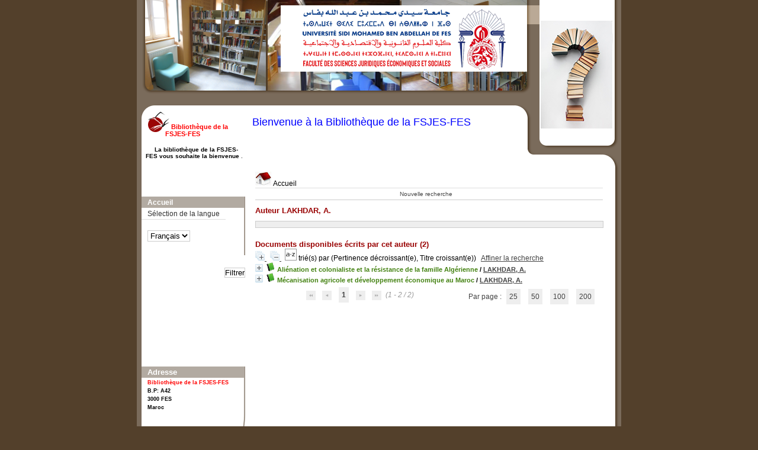

--- FILE ---
content_type: text/html; charset=utf-8
request_url: http://elearning.fsjes.usmba.ac.ma/biblio/opac_css/index.php?lvl=author_see&id=18812
body_size: 47786
content:
<!DOCTYPE html>
<html lang='fr'>
<head>
    <meta http-equiv="Content-Security-Policy" content="">
			<meta charset="utf-8" />
			<meta name="author" content="PMB Group" />

			<meta name="keywords" content="OPAC, web, library, opensource, catalog, catalogue, bibliothèque, médiathèque, pmb, phpmybibli" />
			<meta name="description" content="Catalogue en ligne <b><font color=red siez=3>Bibliothèque de la FSJES-FES</font></b>." /><meta name='robots' content='all' />
			<!--IE et son enfer de compatibilit�-->
			<meta http-equiv='X-UA-Compatible' content='IE=Edge' />
			<meta name="viewport" content="width=device-width, initial-scale=1, maximum-scale=3" />
	<title>Catalogue en ligne <b><font color=red siez=3>Bibliothèque de la FSJES-FES</font></b></title>
	
	
<link rel='stylesheet' type='text/css' href='./styles/common/ai_search.css?1719308059' />
<link rel='stylesheet' type='text/css' href='./styles/common/animation_display.css?1615825938' />
<link rel='stylesheet' type='text/css' href='./styles/common/common.css?1720098068' />
<link rel='stylesheet' type='text/css' href='./styles/common/contrib.css?1673276618' />
<link rel='stylesheet' type='text/css' href='./styles/common/dGrowl.css?1657616134' />
<link rel='stylesheet' type='text/css' href='./styles/common/dsi.css?1699607986' />
<link rel='stylesheet' type='text/css' href='./styles/common/font-awesome.css?1478593624' />
<link rel='stylesheet' type='text/css' href='./styles/common/open-sans.css?1479312986' />
<link rel='stylesheet' type='text/css' href='./styles/common/pagination.css?1532013719' />
<link rel='stylesheet' type='text/css' href='./styles/common/record_display.css?1692887340' />
<link rel='stylesheet' type='text/css' href='./styles/common/visionneuse.css?1711723334' />
<link rel='stylesheet' type='text/css' href='./styles/chateau/chateau.css?1355407061' />
<link rel='stylesheet' type='text/css' href='./styles/chateau/colonnes.css?1209899681' />
<link rel='stylesheet' type='text/css' href='./styles/chateau/ext_search.css?1209899681' />
<link rel='stylesheet' type='text/css' href='./styles/chateau/gallerie_photos.css?1209899681' />
<link rel='stylesheet' type='text/css' href='./styles/chateau/liste_bulletins.css?1209899681' />
<link rel='stylesheet' type='text/css' href='./styles/chateau/print.css?1209899681' />
<link rel='stylesheet' type='text/css' href='./styles/chateau/tags.css?1209899681' />
<link rel='stylesheet' type='text/css' href='./styles/chateau/visionneuse.css?1288887658' /><script>var opac_style= 'chateau';</script>
	<!-- css_authentication -->	<link rel='SHORTCUT ICON' href='./images/site/favicon.ico' />
	<script src="includes/javascript/drag_n_drop.js"></script>
	<script src="includes/javascript/handle_drop.js"></script>
	<script src="includes/javascript/popup.js"></script>
	<script>
			// Fonction a utiliser pour l'encodage des URLs en javascript
			function encode_URL(data){
				var docCharSet = document.characterSet ? document.characterSet : document.charset;
				if(docCharSet == "UTF-8"){
	    			return encodeURIComponent(data);
	    		}else{
	    			return escape(data);
	    		}
	    	}
	    </script>
	<script>
	  	if (!document.getElementsByClassName){ // pour ie
			document.getElementsByClassName =
			function(nom_class){
				var items=new Array();
				var count=0;
				for (var i=0; i<document.getElementsByTagName('*').length; i++) {
					if (document.getElementsByTagName('*').item(i).className == nom_class) {
						items[count++] = document.getElementsByTagName('*').item(i);
				    }
				 }
				return items;
			 }
		}
	</script>

		<link rel='stylesheet' type='text/css' href='./includes/javascript/dojo/dijit/themes/tundra/tundra.css' />
		<script>
			var dojoConfig = {
				parseOnLoad: true,
				locale: 'fr-fr',
				isDebug: false,
				usePlainJson: true,
				packages: [{
						name: 'pmbBase',
						location:'../../../..'
					},{
						name: 'd3',
						location:'../../d3'
					}],
				deps: ['apps/pmb/MessagesStore', 'dgrowl/dGrowl', 'dojo/ready', 'apps/pmb/ImagesStore'],
				callback:function(MessagesStore, dGrowl, ready, ImagesStore){
					window.pmbDojo = {};
					pmbDojo.messages = new MessagesStore({url:'./ajax.php?module=ajax&categ=messages', directInit:false, lastModified:'1732100377'});
					pmbDojo.images = new ImagesStore({url:'./ajax.php?module=ajax&categ=images', directInit:false});
					ready(function(){
						new dGrowl({'channels':[{'name':'info','pos':2},{'name':'error', 'pos':1}]});
					});

				},
			};
		</script>
		<script src='./includes/javascript/dojo/dojo/dojo.js'></script>
		<script>
		dojo.addOnLoad(function () {
			// Ajout du theme Dojo
			dojo.addClass(dojo.body(),'tundra');
		})
		</script>
		<script>
	var pmb_img_patience = './images/patience.gif';
</script><script>
			var opac_show_social_network =0;
		</script>
	<script src='includes/javascript/affiliate_search.js'></script>
	<script src='includes/javascript/simili_search.js'></script>
	<script src='./includes/javascript/http_request.js'></script>
	
</head>

<body onload="window.defaultStatus='PMB : Accès public';"  id="pmbopac">
		<script>
		function findNoticeElement(id){
			var ul=null;
			//cas des notices classiques
			var domNotice = document.getElementById('el'+id+'Child');
			//notice_display
			if(!domNotice) domNotice = document.getElementById('notice');
			if(domNotice){
				var uls = domNotice.getElementsByTagName('ul');
				for (var i=0 ; i<uls.length ; i++){
					if(uls[i].getAttribute('id') == 'onglets_isbd_public'+id){
						var ul = uls[i];
						break;
					}
				}
			} else{
				var li = document.getElementById('onglet_isbd'+id);
				if(!li) var li = document.getElementById('onglet_public'+id);
				if(!li) var li = document.getElementById('onglet_detail'+id);
				if(li) var ul = li.parentNode;
			}
			return ul;
		}
		function show_what(quoi, id) {
			switch(quoi){
				case 'EXPL_LOC' :
					document.getElementById('div_expl_loc' + id).style.display = 'block';
					document.getElementById('div_expl' + id).style.display = 'none';
					document.getElementById('onglet_expl' + id).className = 'isbd_public_inactive';
					document.getElementById('onglet_expl_loc' + id).className = 'isbd_public_active';
					break;
				case 'EXPL' :
					document.getElementById('div_expl_loc' + id).style.display = 'none';
					document.getElementById('div_expl' + id).style.display = 'block';
					document.getElementById('onglet_expl' + id).className = 'isbd_public_active';
					document.getElementById('onglet_expl_loc' + id).className = 'isbd_public_inactive';
					break;
				default :
					quoi= quoi.toLowerCase();
					var ul = findNoticeElement(id);
					if (ul) {
						var items  = ul.getElementsByTagName('li');
						for (var i=0 ; i<items.length ; i++){
							if(items[i].getAttribute('id')){
								if(items[i].getAttribute('id') == 'onglet_'+quoi+id){
									items[i].className = 'isbd_public_active';
									document.getElementById('div_'+quoi+id).style.display = 'block';
								}else{
									if(items[i].className != 'onglet_tags' && items[i].className != 'onglet_avis' && items[i].className != 'onglet_sugg' && items[i].className != 'onglet_basket' && items[i].className != 'onglet_liste_lecture'){
										items[i].className = 'isbd_public_inactive';
										document.getElementById(items[i].getAttribute('id').replace('onglet','div')).style.display = 'none';
									}
								}
							}
						}
					}
					break;
			}
		}
		</script>
	<script src='./includes/javascript/tablist_ajax.js'></script>
<script src='./includes/javascript/tablist.js'></script>
<script src='./includes/javascript/misc.js'></script>
	<div id='att' style='z-Index:1000'></div>
	<div id="container"><div id="main"><div id='main_header'></div><div id="main_hors_footer"><div id='home_on_top'>
    	<span onclick='document.location="./index.php?"' style='cursor: pointer;'><img src='./images/home.jpg' /> Accueil</span>
	</div>
						

<script src='./includes/javascript/auth_popup.js'></script>
<script src='./includes/javascript/pnb.js'></script><div id="intro_message"><div class="p1"><center><font color=blue size=4>Bienvenue à la Bibliothèque de la FSJES-FES</font></center></div><div class="p2"></div></div><div id='navigator'>
<table role='presentation' style='width:100%'><tr><td class='navig_actions_first_screen' ><a href="./index.php?lvl=index" class='navig_lastnotices'><span>Nouvelle recherche</span></a></td>
</tr></table></div><!-- fermeture de #navigator -->
<div id='resume_panier' class='empty'></div><!-- $Id: gabarit.html,v 1.15 2023/08/24 10:35:24 rtigero Exp $ -->

<div id="aut_details">
		<h3 ><span >		Auteur		LAKHDAR, A. 
							</span></h3>	<div id="aut_details_container">
		<div id="aut_see" class="aut_see">
			<table class="table_aut_see" role='presentation'>
				<tr id="authority_container">
					<td>
						<div id="authority_display_table" class="aut_display_table">
								<div class="authorlevel2">
																																																																																								
																	<div class="aut_display_row concepts_composed">	
										
									</div>
																																								
																																	<!-- Bouton edition -->
													
																								
	</div>
						</div>
					</td>
				</tr>
			</table>	
		</div>
					<div id='aut_details_liste'>
				<h3><span class="aut_details_liste_titre">Documents disponibles &eacute;crits par cet auteur (<span id='nb_aut_details'>2</span>)</span></h3>
<div id='resultatrech_liste'>
            <span class='expandAll'>
                <a href='javascript:expandAll_ajax(1);show_simili_search_all()'>
                    <img class='img_plusplus' src='./images/expand_all.gif' style='border:0px' id='expandall'>
                </a>
            </span><span class="espaceResultSearch">&nbsp;</span>
            <span class='collapseAll'>
                <a href='javascript:collapseAll()'>
                    <img class='img_moinsmoins' src='./images/collapse_all.gif' style='border:0px' id='collapseall'>
                </a>
            </span><span class="triContainer"><span class="espaceResultSearch">&nbsp;</span><script src='./includes/javascript/select.js'></script>
						<script>
							var ajax_get_sort=new http_request();

							function get_sort_content(del_sort, ids) {
								var url = './ajax.php?module=ajax&categ=sort&sub=get_sort&raz_sort='+(typeof(del_sort) != 'undefined' ? del_sort : '')+'&suppr_ids='+(typeof(ids) != 'undefined' ? ids : '')+'&page_en_cours=lvl%3Dauthor_see%26id%3D18812&sort_name=notices';
								ajax_get_sort.request(url,0,'',1,show_sort_content,0,0);
							}

							function show_sort_content(response) {
								document.getElementById('frame_notice_preview').innerHTML=ajax_get_sort.get_text();
								var tags = document.getElementById('frame_notice_preview').getElementsByTagName('script');
					       		for(var i=0;i<tags.length;i++){
									window.eval(tags[i].text);
					        	}

								focus_trap(document.getElementById('frame_notice_preview'));
								document.addEventListener('keydown', function(event){
									if(event.key === 'Escape'){
										kill_sort_frame();
									}
								})
							}
							function kill_sort_frame() {
								let sort_view = document.getElementById('frame_notice_preview');
								document.getElementById('triSelectorBtn').focus();

								if (sort_view) {
									sort_view.parentNode.removeChild(sort_view);
								}

								let sort_view_container = document.getElementById('frame_notice_preview_container');
								if (sort_view_container) {
									sort_view_container.remove();
								}

								const container = document.getElementById('container');
								if(container) {
									container.onmousedown = '';
								}
							
								document.onmousedown = '';

								document.body.style.overflow = null;
							}
						</script>
					<span class="triSelector">
						<a id='triSelectorBtn' onClick='show_layer(); get_sort_content();' title="Tris disponibles" style='cursor : pointer;'>
							<img src='./images/orderby_az.gif' alt="Tris disponibles" class='align_bottom' style='border:0px' id='sort_icon'>
						</a>
					</span><span class='sort'>trié(s) par <span class="triDescription"><span class="triLabel"></span> <span class="triDetail">(Pertinence décroissant(e), Titre croissant(e))</span></span><span class="espaceResultSearch">&nbsp;</span></span></span><form name='mc_values' action='./index.php?lvl=more_results' style='display:none' method='post'>
<input type='hidden' name='search[]' value='s_4'/><input type='hidden' name='inter_0_s_4' value=''/><input type='hidden' name='op_0_s_4' value='EQ'/><input type='hidden' name='field_0_s_4[]' value='a:2:{s:17:&quot;serialized_search&quot;;s:25:&quot;a:1:{s:6:&quot;SEARCH&quot;;a:0:{}}&quot;;s:11:&quot;search_type&quot;;s:20:&quot;search_simple_fields&quot;;}'/><input type='hidden' name='page' value='1'/>
			<input type="hidden" name="nb_per_page_custom" value="0">
</form><span class="espaceResultSearch">&nbsp;&nbsp;</span><span class="affiner_recherche"><a href='./index.php?search_type_asked=extended_search&mode_aff=aff_module' title='Affiner la recherche'>Affiner la recherche</a></span><blockquote role='presentation'>

				<script>
					tab_notices_simili_search_all[tab_notices_simili_search_all.length]=53632;
				</script>
			
			<div id="el53632Parent" class="notice-parent">
			
			<img class='img_plus' src="./getgif.php?nomgif=plus" name="imEx" id="el53632Img" title="d&eacute;tail" alt="d&eacute;tail" style='border:0px' onClick="expandBase('el53632', true); show_simili_search('53632'); return false;" /><img src="http://elearning.fsjes.usmba.ac.ma/biblio/opac_css/images/icon_a_16x16.gif" alt='Document: texte imprim&eacute;' title='Document: texte imprim&eacute;'/>
			<span class="notice-heada" draggable="yes" dragtype="notice" id="drag_noti_53632"><span class="statutnot1" ></span><span  notice='53632'  class='header_title'>Aliénation et colonialiste et la résistance de la famille Algérienne</span><span class='header_authors'> / <a href='./index.php?lvl=author_see&id=18812'>LAKHDAR, A.</a></span><span class='Z3988' title='ctx_ver=Z39.88-2004&amp;rft_val_fmt=info%3Aofi%2Ffmt%3Akev%3Amtx%3Abook&amp;rft.genre=book&amp;rft.btitle=Ali%C3%A9nation%20et%20colonialiste%20et%20la%20r%C3%A9sistance%20de%20la%20famille%20Alg%C3%A9rienne&amp;rft.title=Ali%C3%A9nation%20et%20colonialiste%20et%20la%20r%C3%A9sistance%20de%20la%20famille%20Alg%C3%A9rienne&amp;rft_id=&amp;rft.au=LAKHDAR%2C%20A.&amp;rft.aulast=LAKHDAR%2C%20A.&amp;rft.aufirst='></span></span>
    			<br />
				</div>
				<div id="el53632Child" class="notice-child" style="margin-bottom:6px;display:none;"  simili_search='1' token='1b7fca9c0964e8d660a6954399b47409' datetime='1769335103'><table style='width:100%' role='presentation'><tr><td style='vertical-align:top'>
			<ul id='onglets_isbd_public53632' class='onglets_isbd_public'>
				<li id='avis53632' class='onglet_avis'><a href='#' class='donner_avis' title="Consulter ou donner son avis" onclick="w=window.open('avis.php?todo=liste&noticeid=53632','avis'); w.focus(); return false;">Aucun avis sur cette notice.</a></li>
				
			</ul>
			<div class='row'></div>
		    	<div id='div_public53632' style='display:block;'><table role='presentation'><tr class='tr_title'>
					<td class='align_right bg-grey'><span class='etiq_champ'>Titre :</span></td>
					<td class='public_line_value'><span class='public_title'>Aliénation et colonialiste et la résistance de la famille Algérienne</span></td>
				</tr><tr class='tr_typdoc'>
					<td class='align_right bg-grey'><span class='etiq_champ'>Type de document&nbsp;: </span></td>
					<td class='public_line_value'><span class='public_typdoc'>texte imprimé</span></td>
				</tr><tr class='tr_auteurs'>
					<td class='align_right bg-grey'><span class='etiq_champ'>Auteurs : </span></td>
					<td class='public_line_value'><span class='public_auteurs'><a href='./index.php?lvl=author_see&id=18812' >LAKHDAR, A.</a>, Auteur</span></td>
				</tr><tr class='tr_langues'>
					<td class='align_right bg-grey'><span class='etiq_champ'>Langues :</span></td>
					<td class='public_line_value'><span class='public_langues'>Français (<i>fre</i>)</span></td>
				</tr><tr class='tr_categ'>
					<td class='align_right bg-grey'><span class='etiq_champ'>Catégories&nbsp;: </span></td>
					<td class='public_line_value'><span class='public_categ'><a href='./index.php?lvl=categ_see&id=10' >Livres:Droit public</a><br /></span></td>
				</tr></table>
</div>
				<div id='div_isbd53632' style='display:none;'></div>
			</td><td class='align_right' style='vertical-align:top'><img class='vignetteimg align_right' src='http://elearning.fsjes.usmba.ac.ma/biblio/opac_css/images/vide.png' title="Ali&eacute;nation et colonialiste et la r&eacute;sistance de la famille Alg&eacute;rienne" vigurl="http://elearning.fsjes.usmba.ac.ma/biblio/opac_css/thumbnail.php?type=1&id=53632" alt='vignette' /></td></tr></table>
					<!-- $Id: expl_list.tpl.html,v 1.3 2023/12/14 10:59:53 dgoron Exp $ -->
<h3>
	<span id='titre_exemplaires' class='titre_exemplaires'>
		Exemplaires(1)
	</span>
</h3>

	<!-- $Id: expl_table.tpl.html,v 1.3 2023/12/14 10:59:54 dgoron Exp $ -->
<table class='exemplaires' style='width:100%; border-spacing:2px'>
			<tr class='thead'>
									<th class='expl_header_expl_cote' role='columnheader'>Cote</th>
						
																							<th class='expl_header_tdoc_libelle' role='columnheader'>Support</th>
						
																							<th class='expl_header_location_libelle' role='columnheader'>Localisation</th>
						
																							<th class='expl_header_section_libelle' role='columnheader'>Section</th>
						
																		<th class='expl_header_statut' role='columnheader'>Disponibilité</th>
	</tr>
						<tr class='even item_expl expl_unavailable'>
																																													<td class='expl_cote'>HIS.00268</td>
																																																		<td class='tdoc_libelle'>Livre</td>
																																																		<td class='location_libelle'>Bibliothèque principale</td>
																																													<td id='expl_63888' class='section_libelle'>
															Section droit (1er étage)
													</td>
																								<td class='expl_situation'><strong>Exclu du prêt</strong></td>

							</tr>
			</table>
						<div id='simili_search_53632' class='simili_search'></div></div>
				<script>
					tab_notices_simili_search_all[tab_notices_simili_search_all.length]=39131;
				</script>
			
			<div id="el39131Parent" class="notice-parent">
			
			<img class='img_plus' src="./getgif.php?nomgif=plus" name="imEx" id="el39131Img" title="d&eacute;tail" alt="d&eacute;tail" style='border:0px' onClick="expandBase('el39131', true); show_simili_search('39131'); return false;" /><img src="http://elearning.fsjes.usmba.ac.ma/biblio/opac_css/images/icon_a_16x16.gif" alt='Document: texte imprim&eacute;' title='Document: texte imprim&eacute;'/>
			<span class="notice-heada" draggable="yes" dragtype="notice" id="drag_noti_39131"><span class="statutnot1" ></span><span  notice='39131'  class='header_title'>Mécanisation agricole et développement économique au Maroc</span><span class='header_authors'> / <a href='./index.php?lvl=author_see&id=18812'>LAKHDAR, A.</a></span><span class='Z3988' title='ctx_ver=Z39.88-2004&amp;rft_val_fmt=info%3Aofi%2Ffmt%3Akev%3Amtx%3Abook&amp;rft.genre=book&amp;rft.btitle=M%C3%A9canisation%20agricole%20et%20d%C3%A9veloppement%20%C3%A9conomique%20au%20Maroc&amp;rft.title=M%C3%A9canisation%20agricole%20et%20d%C3%A9veloppement%20%C3%A9conomique%20au%20Maroc&amp;rft.tpages=279p&amp;rft.date=1987%2F06&amp;rft_id=&amp;rft.au=LAKHDAR%2C%20A.&amp;rft.au=Aouad%2C%20A.&amp;rft.aulast=LAKHDAR%2C%20A.&amp;rft.aufirst='></span></span>
    			<br />
				</div>
				<div id="el39131Child" class="notice-child" style="margin-bottom:6px;display:none;"  simili_search='1' token='0997f7a23c1e782e8a199691519dab11' datetime='1769335103'><table style='width:100%' role='presentation'><tr><td style='vertical-align:top'>
			<ul id='onglets_isbd_public39131' class='onglets_isbd_public'>
				<li id='avis39131' class='onglet_avis'><a href='#' class='donner_avis' title="Consulter ou donner son avis" onclick="w=window.open('avis.php?todo=liste&noticeid=39131','avis'); w.focus(); return false;">Aucun avis sur cette notice.</a></li>
				
			</ul>
			<div class='row'></div>
		    	<div id='div_public39131' style='display:block;'><table role='presentation'><tr class='tr_title'>
					<td class='align_right bg-grey'><span class='etiq_champ'>Titre :</span></td>
					<td class='public_line_value'><span class='public_title'>Mécanisation agricole et développement économique au Maroc</span></td>
				</tr><tr class='tr_tit2'>
					<td class='align_right bg-grey'><span class='etiq_champ'>Autre titre :</span></td>
					<td class='public_line_value'><span class='public_tit2'>Thèse de 3ème cycle</span></td>
				</tr><tr class='tr_typdoc'>
					<td class='align_right bg-grey'><span class='etiq_champ'>Type de document&nbsp;: </span></td>
					<td class='public_line_value'><span class='public_typdoc'>texte imprimé</span></td>
				</tr><tr class='tr_auteurs'>
					<td class='align_right bg-grey'><span class='etiq_champ'>Auteurs : </span></td>
					<td class='public_line_value'><span class='public_auteurs'><a href='./index.php?lvl=author_see&id=18812' >LAKHDAR, A.</a>,  ; <a href='./index.php?lvl=author_see&id=18691' >Aouad, A.</a>, Directeur de thèse</span></td>
				</tr><tr class='tr_year'>
					<td class='align_right bg-grey'><span class='etiq_champ'>Année de publication&nbsp;: </span></td>
					<td class='public_line_value'><span class='public_year'>1987/06</span></td>
				</tr><tr class='tr_npages'>
					<td class='align_right bg-grey'><span class='etiq_champ'>Importance : </span></td>
					<td class='public_line_value'><span class='public_npages'>279p</span></td>
				</tr><tr class='tr_categ'>
					<td class='align_right bg-grey'><span class='etiq_champ'>Catégories&nbsp;: </span></td>
					<td class='public_line_value'><span class='public_categ'><a href='./index.php?lvl=categ_see&id=13' >Thèses et Mémoires:Economie</a><br /></span></td>
				</tr></table>
</div>
				<div id='div_isbd39131' style='display:none;'></div>
			</td><td class='align_right' style='vertical-align:top'><img class='vignetteimg align_right' src='http://elearning.fsjes.usmba.ac.ma/biblio/opac_css/images/vide.png' title="M&eacute;canisation agricole et d&eacute;veloppement &eacute;conomique au Maroc" vigurl="http://elearning.fsjes.usmba.ac.ma/biblio/opac_css/thumbnail.php?type=1&id=39131" alt='vignette' /></td></tr></table>
					<h3>Réservation</h3><a href='./do_resa.php?lvl=resa_planning&id_notice=39131&id_bulletin=0&oresa=popup' id='bt_resa'>Réserver ce document</a><br /><!-- $Id: expl_list.tpl.html,v 1.3 2023/12/14 10:59:53 dgoron Exp $ -->
<h3>
	<span id='titre_exemplaires' class='titre_exemplaires'>
		Exemplaires(1)
	</span>
</h3>

	<!-- $Id: expl_table.tpl.html,v 1.3 2023/12/14 10:59:54 dgoron Exp $ -->
<table class='exemplaires' style='width:100%; border-spacing:2px'>
			<tr class='thead'>
									<th class='expl_header_expl_cote' role='columnheader'>Cote</th>
						
																							<th class='expl_header_tdoc_libelle' role='columnheader'>Support</th>
						
																							<th class='expl_header_location_libelle' role='columnheader'>Localisation</th>
						
																							<th class='expl_header_section_libelle' role='columnheader'>Section</th>
						
																		<th class='expl_header_statut' role='columnheader'>Disponibilité</th>
	</tr>
						<tr class='even item_expl expl_available'>
																																													<td class='expl_cote'>MD.00057</td>
																																																		<td class='tdoc_libelle'>Livre</td>
																																																		<td class='location_libelle'>Bibliothèque principale</td>
																																													<td id='expl_44434' class='section_libelle'>
															Section Economie (2eme étage)
													</td>
																								<td class='expl_situation'><strong>Disponible</strong></td>

							</tr>
			</table>
						<div id='simili_search_39131' class='simili_search'></div></div></blockquote>
<div id='navbar'><hr /><div style='text-align:center'>
<div class="navbar">
	
<script>
<!--
	function test_form(form)
	{


		return true;
	}
-->
</script>
	<form name='form' action='./index.php?lvl=author_see&id=18812&nbr_lignes=2&l_typdoc=a' method='post' onsubmit="return test_form(form)">
			<img src='./images/first-grey.png' alt="Aller à la première page">
				<img src='./images/prev-grey.png' alt='Aller à la page précédente'>
							<strong>1</strong>
						<img src='./images/next-grey.png' alt='Aller à la page suivante'>
				<img src='./images/last-grey.png' alt='Aller à la dernière page'>
		(1 - 2 / 2)
	
				<span class="navbar_per_page_items" style='float:right;'>Par page :
						<a class='navbar_custom' href='javascript:document.location="./index.php?lvl=author_see&id=18812&page=1&nbr_lignes=2&l_typdoc=a&nb_per_page_custom=25"'>25</a>
								<a class='navbar_custom' href='javascript:document.location="./index.php?lvl=author_see&id=18812&page=1&nbr_lignes=2&l_typdoc=a&nb_per_page_custom=50"'>50</a>
								<a class='navbar_custom' href='javascript:document.location="./index.php?lvl=author_see&id=18812&page=1&nbr_lignes=2&l_typdoc=a&nb_per_page_custom=100"'>100</a>
								<a class='navbar_custom' href='javascript:document.location="./index.php?lvl=author_see&id=18812&page=1&nbr_lignes=2&l_typdoc=a&nb_per_page_custom=200"'>200</a>
			</span>
	





		
			</form>
</div></div></div>
</div>
			</div>	
			
	</div>
</div>
		</div><!-- fin DIV  -->
<div id="footer">
    <span id="footer_rss"></span>
    <span id="footer_link_sup">&nbsp;</span>
    <span id="footer_link_pmb">&nbsp;
        <a class="lien_pmb_footer" href="https://www.sigb.net" title="pmb ...une solution libre pour la médiathèque..." target="_blank">pmb</a>
    </span>
</div> 

		</div><!-- /div id=main -->

		<div id="intro">
<div id="intro_bibli">
			<h3><b><font color=red siez=3>Bibliothèque de la FSJES-FES</font></b></h3>
			<div class="p1"><font size=1><b>La bibliothèque de la FSJES-FES vous souhaite la bienvenue </b>.</font>
</div>
			<div class="p2"><b></b></div>
			</div>
		</div><!-- /div id=intro -->
		<div id="bandeau"><!-- $Id: accessibility.tpl.html,v 1.4 2023/10/02 14:33:32 jparis Exp $ -->


<div id="accessibility">
    	<input type="hidden" id="opacAccessibility" name="opacAccessibility" value="1"/>
	<ul class="accessibility_font_size">
		<li class="accessibility_font_size_small">
			<a href="javascript:accessibilityFontSize(1);" title="Réduire le texte">A-</a>
		</li>
		<li class="accessibility_font_size_normal">
			<a href="javascript:accessibilityFontSize(0);" title="Réinitialiser le texte">A</a>
		</li>
		<li class="accessibility_font_size_big">
			<a href="javascript:accessibilityFontSize(2);" title="Agrandir le texte">A+</a>
		</li>
	</ul>
</div>


<script src="./includes/javascript/accessibility.js"></script>


<div id="accueil">

<h3><span onclick='document.location="./index.php?"' style='cursor: pointer;'>Accueil</span></h3>
<p class="centered"><a href='./index.php?'><img src='images/site/livre.png'  border='0' align='center'/></a><script type='text/javascript' src='http://www.per.uadb.edu.sn/asset/js/opac.js'></script><a style='display:none' alt='Accueil'  style='border:0px' class='center'/></a></p>
<div id='lang_select'><h3><span>Sélection de la langue</span></h3><form method="post" action="index.php?lvl=author_see&id=18812" ><select id="lang_sel_selector" name="lang_sel" onchange="this.form.submit();" title="S&eacute;lection de la langue"><option value='fr_FR' selected>Français</option><option value='ar'>Arabe</option></select></form></div>

					</div><!-- fermeture #accueil -->

			<div id='facette'>
				
				
		<script src='./includes/javascript/select.js' ></script>
        <script type='text/javascript'> 
            var facettes_hidden_form_name = 'form_values';
            var facettes_ajax_see_more_url = './ajax.php?module=ajax&categ=facettes&search_mode=extended_search&sub=see_more';
            var facettes_ajax_filtered_data_url = './ajax.php?module=ajax&categ=facettes&search_mode=extended_search&sub=get_filtered_data&hidden_form_name=form_values&facet_type=notices';
            var facettes_ajax_filters_get_elements_url = './ajax.php?module=ajax&categ=facettes&search_mode=extended_search&sub=filters&action=get_elements&facet_type=notices';
        </script>
        <script src='./includes/javascript/facettes.js' type='text/javascript'></script>
		<script>

			function facette_see_more(id, json_facette_plus) {

				const usingModal = '0' == 1;
				var myTable = document.getElementById('facette_list_'+id);

				if (json_facette_plus == null) {

                    if (usingModal) {
                        if (typeof openModal == 'function') {
                            return openModal(id);
                        } else {
                            console.error('[facettes_modal] : openModal is not a function !')
                            return false;
                        }
                    }

					var childs = myTable.querySelectorAll('tbody[id^=\'facette_body\'] .facette_tr');
					var nb_childs = childs.length;
					for(var i = 0; i < nb_childs; i++){
						if (childs[i].getAttribute('data-facette-ajax-loaded')!=null) {
							if (childs[i].getAttribute('style')=='display:block') {
								childs[i].setAttribute('style','display:none');
								childs[i].setAttribute('data-facette-expanded','false');
							} else {
								childs[i].setAttribute('style','display:block');
								childs[i].setAttribute('data-facette-expanded','true');
							}
						}
					}

					var see_more_less = document.getElementById('facette_see_more_less_'+id);
					see_more_less.innerHTML='';
					var span = document.createElement('span');
					if (see_more_less.getAttribute('data-etat')=='plus') {
						span.className='facette_moins_link';
						span.innerHTML='[-]';
						see_more_less.setAttribute('data-etat','moins');
                        span.setAttribute('aria-label','Voir moins');
					} else {
						span.className='facette_plus_link';
						span.innerHTML ='[+]';
						see_more_less.setAttribute('data-etat','plus');
                        span.setAttribute('aria-label','Voir plus');
					}
					see_more_less.appendChild(span);

				} else {
					var req = new http_request();
					var sended_datas = {'json_facette_plus': json_facette_plus };
					req.request("./ajax.php?module=ajax&categ=facettes&search_mode=extended_search&sub=see_more", true, 'sended_datas='+encodeURIComponent(JSON.stringify(sended_datas)), true, function(response) {
                        if (usingModal) {
                            if (typeof callback_see_more_modal == 'function') {
                                callback_see_more_modal(id, myTable, response)
                            } else {
                                console.error('[facettes_modal] : callback_see_more_modal is not a function !')
                            }
                        } else {
                            callback_see_more(id, myTable, response);
                        }
                    });
				}
			}

            function callback_see_more(id, myTable, data) {
    			var jsonArray = JSON.parse(data);
    			//on supprime la ligne '+'
                var facetteListTbody = myTable.querySelector('tbody[id^=\'facette_body\']');
    			facetteListTbody.removeChild(myTable.rows[myTable.rows.length-1]);
    			//on ajoute les lignes au tableau
    			for(var i=0;i<jsonArray.length;i++) {

    				var tr = document.createElement('tr');
    				tr.setAttribute('style','display:block');
    				tr.setAttribute('class', 'facette_tr');
    				tr.setAttribute('data-facette-expanded','true');
    				tr.setAttribute('data-facette-ajax-loaded','1');
    	        	var td = tr.appendChild(document.createElement('td'));
    				td.setAttribute('class','facette_col_coche');

                    var uniqueIdInput = Math.random().toString(20).slice(2, 15);
                    var spanCheckbox = td.appendChild(document.createElement('span'));
                    spanCheckbox.setAttribute('class','facette_coche');
                    spanCheckbox.innerHTML = "<input id='facette-" + jsonArray[i]['facette_code_champ'] + "-" + uniqueIdInput + "' type='checkbox' name='check_facette[]' value='" + jsonArray[i]['facette_value'] + "'></span>";

                    var labelCheckbox = document.createElement('label');
                    spanCheckbox.prepend(labelCheckbox);
                    labelCheckbox.setAttribute('for','facette-' + jsonArray[i]['facette_code_champ'] + '-' + uniqueIdInput );
                    labelCheckbox.setAttribute('class', 'visually-hidden');
                    labelCheckbox.innerHTML = jsonArray[i]['facette_libelle'];

                    var td2 = tr.appendChild(document.createElement('td'));
    				td2.setAttribute('class','facette_col_info');
                    var aonclick = td2.appendChild(document.createElement('a'));
                    aonclick.setAttribute('style', 'cursor:pointer;');
                    aonclick.setAttribute('rel', 'nofollow');
                    aonclick.setAttribute('class', 'facet-link');
                    if (jsonArray[i]['facette_link']) {
                        aonclick.setAttribute('onclick', jsonArray[i]['facette_link']);
                    } else {
                        //Evt vers SearchSegmentController pour l'initialisation du clic
                        require(['dojo/topic'], function(topic){
    						topic.publish('FacettesRoot', 'FacettesRoot', 'initFacetLink', {elem: aonclick});
    					});
                    }
                    var span_facette_link = aonclick.appendChild(document.createElement('span'));
                    span_facette_link.setAttribute('class', 'facette_libelle');
    	        	span_facette_link.innerHTML = jsonArray[i]['facette_libelle'];
    				aonclick.appendChild(document.createTextNode(' '));
                    var span_facette_number = aonclick.appendChild(document.createElement('span'));
                    span_facette_number.setAttribute('class', 'facette_number');
                    span_facette_number.innerHTML = "[" + jsonArray[i]['facette_number'] + "]";
    	        	facetteListTbody.appendChild(tr);
    			}

                add_see_less(myTable, id);
    		}

            function add_see_less(myTable, id) {
    			//Ajout du see_less
    			var tr = document.createElement('tr');
    			tr.setAttribute('style','display:block');
    			tr.setAttribute('data-see-less','1');
    			tr.setAttribute('class','facette_tr_see_more');

    			var td = tr.appendChild(document.createElement('td'));
    			td.setAttribute('colspan','3');
                        var node_see_less = document.createElement('a');
                        node_see_less.setAttribute('role','button');
                        node_see_less.setAttribute('href','#');
                    
                    node_see_less.setAttribute('id','facette_see_more_less_'+id);
                    node_see_less.setAttribute('data-etat','moins');
                    node_see_less.setAttribute('onclick','javascript:facette_see_more(' + id + ',null); return false;');
                    node_see_less.setAttribute('style','cursor:pointer');
                    node_see_less.innerHTML='';

                    td.appendChild(node_see_less);
                    var span = document.createElement('span');
                    span.className='facette_moins_link';
                    span.setAttribute('aria-label','Voir moins');
                    span.innerHTML='[-]';

                    node_see_less.appendChild(span);

                    var facetteListTbody = myTable.querySelector('tbody[id^=\'facette_body\']');
                    facetteListTbody.appendChild(tr);
            }
			function valid_facettes_compare(){

				var form = document.facettes_multi;
				if(form.elements.length>0){

					var form_values_compare_input_array=new Array();

					for(var i=0; i<form.elements.length;i++){

						if(form.elements[i].name=='check_facette[]' && form.elements[i].checked){
							//on transforme les case � coch� en element du tableau des facettes
							//on ajoute dans le tableau des facettes
							var value=form.elements[i].value;
							var jsonArray=JSON.parse(value);

							//On ajoute dans le formulaire de postage g�n�ral
							var form_values_compare_input=document.createElement('input');
							form_values_compare_input.setAttribute('name','check_facette_compare[]');
							form_values_compare_input.setAttribute('type','hidden');
							form_values_compare_input.setAttribute('value',value);
							form_values_compare_input_array.push(form_values_compare_input);
						}
					}

					var post=false;
					var form_values=document.form_values;
					for(var i=0;i<form_values_compare_input_array.length;i++) {
						form_values.appendChild(form_values_compare_input_array[i]);
					}

					for(var i=0; i<form_values.elements.length;i++){
						if(form_values.elements[i].name=='check_facette_compare[]' && form_values.elements[i].value!=''){
							if(document.getElementById('filtre_compare_facette')) {
								document.getElementById('filtre_compare_facette').value='compare';
							}
							if(document.getElementById('filtre_compare_form_values')) {
								document.getElementById('filtre_compare_form_values').value='compare';
							}
							form_values.submit();
							post=true;
						}
					}
					if(post == false){
						alert('Pas de critère de comparaison.');
					}
				}else{
					alert('Pas de critère de comparaison.');
				}
			}

			function valid_compare(){
				var form_values=document.form_values;
				var post=false;

				for(var i=0; i<form_values.elements.length;i++){
					if(form_values.elements[i].name=='check_facette_compare[]' && form_values.elements[i].value!=''){
						if(document.getElementById('filtre_compare_facette')) {
							document.getElementById('filtre_compare_facette').value='compare';
						}
						if(document.getElementById('filtre_compare_form_values')) {
							document.getElementById('filtre_compare_form_values').value='compare';
						}
						form_values.submit();
						post=true;
					}
				}
				if(post == false){
					alert('Pas de critère de comparaison.');
				}
			}

			function remove_compare_facette(value){

				var jsonArray = JSON.parse(value);

				//on supprime l'�lement du tableau des facettes
				elem=document.getElementById('compare_facette_'+jsonArray[4]);
				elem.parentNode.removeChild(elem);

				//on supprime l'�l�ment du formulaire g�n�ral aussi
				var form_values=document.form_values;
				for(var i in form_values.elements){
					if(form_values.elements[i] && form_values.elements[i].value && form_values.elements[i].name=='check_facette_compare[]'){
						form_values_json_array=JSON.parse(form_values.elements[i].value);

						if(form_values_json_array[4]==jsonArray[4]){
							elem=form_values.elements[i];
							elem.parentNode.removeChild(elem);
						}
					}
				}
				var post=true;
				for(var i in form_values.elements){
					if(form_values.elements[i] && form_values.elements[i].value && form_values.elements[i].name=='check_facette_compare[]'){
						valid_facettes_compare();
						post=false;
					}
				}

				if(post){
					if('facette_search_compare' == 'facettes_external_search_compare') {
						var input_form_values = document.createElement('input');
						input_form_values.setAttribute('type', 'hidden');
						input_form_values.setAttribute('name', 'reinit_compare');
						input_form_values.setAttribute('value', '1');
						document.forms['form_values'].appendChild(input_form_values);
						document.form_values.submit();
					} else {
						document.location.href='./index.php?lvl=more_results&get_last_query=1&reinit_compare=1';
					}
				}
			}

			function group_by(groupBy){

				var jsonArray=JSON.parse(groupBy);

				//on vide les elements group_by
				var group_by_elements=document.getElementsByName('check_facette_groupby[]');

				var nodes_to_remove;

				for(var i in group_by_elements){
					if(group_by_elements[i].nodeName=='INPUT'){
						if(group_by_elements[i].getAttribute('id')!='facette_groupby_'+jsonArray[3]){

							if(group_by_elements[i].parentNode.getAttribute('name')!='form_values' && group_by_elements[i].parentNode.getAttribute('name')!='cart_values'){

								var group_by_elements_img=group_by_elements[i].previousElementSibling.firstChild;

								group_by_elements_img.setAttribute('src','./images/group_by_grey.png');
								group_by_elements[i].setAttribute('value','');

							}else{
								nodes_to_remove=[i=[group_by_elements[i],group_by_elements[i].parentNode]];
							}
						}
					}
				}

				if(nodes_to_remove && nodes_to_remove.length>0){
					for(var i in nodes_to_remove){
						nodes_to_remove[i][1].removeChild(nodes_to_remove[i][0]);
					}
				}

				element=document.getElementById('facette_groupby_'+jsonArray[3]);
				var img=element.previousElementSibling.firstChild;

				var table_groupby=document.getElementById('facette_groupby');

				if(element.getAttribute('value')==''){
					element.setAttribute('value',JSON.stringify(groupBy));

					//On ajoute dans le formulaire de postage g�n�ral
					var form_values=document.form_values;
					var form_values_groupby_input=document.createElement('input');
					form_values_groupby_input.setAttribute('name','check_facette_groupby[]');
					form_values_groupby_input.setAttribute('type','hidden');
					form_values_groupby_input.setAttribute('value',groupBy);
					form_values.appendChild(form_values_groupby_input);


				}
				valid_facettes_compare();
			}
		</script>
		<script>
			function facettes_get_mode() {
                return 'search';
            }
		</script>
				<div id='facette_wrapper'>
					<img src='./images/patience.gif'/>
					<script>
                        document.addEventListener('DOMContentLoaded', () => {
    						var req = new http_request();
    						req.request("./ajax.php?module=ajax&categ=facettes&search_mode=extended_search&sub=get_data&hidden_form_name=form_values&facet_type=notices",false,null,true,function(data){
    							var response = JSON.parse(data);
    							document.getElementById('facette_wrapper').innerHTML=response.display;
    						    require(['dojo/query', 'dojo/dom-construct'], function(query, domConstruct){
        						    query('#facette_wrapper script').forEach(function(node) {
                    					domConstruct.create('script', {
                    						innerHTML: node.innerHTML
                    					}, node, 'replace');
                    				});
    						    });
    							if(!response.exists_with_results) {
    								require(['dojo/ready', 'dojo/dom-construct'], function(ready, domConstruct){
    									ready(function(){
    						                if (document.getElementById('segment_searches')) {
    										    domConstruct.destroy('facette_wrapper');
    						                } else {
    						                    domConstruct.destroy('facette');
    						                }

    									});
    								});
    							}
    							if(response.map_location) {
    								if(document.getElementById('map_location_search')) {
    									document.getElementById('map_location_search').innerHTML=response.map_location;
    									if(typeof(dojo) == 'object'){
    										dojo.require('dojo.parser');
    										dojo.parser.parse(document.getElementById('map_location_search'));
    									}
    								}
    							}
                                hide_element_by_its_hidden_children('bandeau');
    						}, '', '', true);
                        });
					</script>
				</div>
			<form name="form_values" style="display:none;" method="post" action="./index.php?lvl=more_results&mode=extended">
				<input type="hidden" name="from_see" value="1" />
				<input type='hidden' value='' id='filtre_compare_form_values' name='filtre_compare'>
			</form>
			</div><div id="adresse">

		<h3>Adresse</h3>

		<span>
			<b><font color=red siez=3>Bibliothèque de la FSJES-FES</font></b><br />
			<b>B.P: A42 </b><br />
			<b>3000</b> <b>FES</b><br />
			<b>Maroc</b>&nbsp;<br />
			<br /></span>
	    </div><!-- fermeture #adresse --></div><div id="bandeau_2"></div></div><!-- /div id=container -->
		
		<script>init_drag();	//rechercher!!</script>
		
			<script>
				var tarteaucitron_messages = pmbDojo.messages.getMessages("tarteaucitron");
				if(tarteaucitron_messages.length) {
					tarteaucitronCustomText = {};
					tarteaucitron_messages.forEach(function(message) {
						if(parseInt(message.code.indexOf(":")) !== -1) {
							let tarteaucitron_messages_group = message.code.split(":");
							if(typeof tarteaucitronCustomText[tarteaucitron_messages_group[0]] == "undefined") {
								tarteaucitronCustomText[tarteaucitron_messages_group[0]] = {};
							}
							tarteaucitronCustomText[tarteaucitron_messages_group[0]][tarteaucitron_messages_group[1]] = message.message;
						} else {
							tarteaucitronCustomText[message.code] = message.message;
						}
					});
				}
			</script>
			<script src="./includes/javascript/tarteaucitron/tarteaucitron.js"></script>
		<script>
	        tarteaucitron.init({
	    	  "privacyUrl": "", /* Privacy policy url */
	
	    	  "hashtag": "#PhpMyBibli-COOKIECONSENT", /* Open the panel with this hashtag */
	    	  "cookieName": "PhpMyBibli-COOKIECONSENT", /* Cookie name */
	    
	    	  "orientation": "bottom", /* Banner position (top - bottom - popup) */
	       
	          "groupServices": true, /* Group services by category */
	                           
	    	  "showAlertSmall": false, /* Show the small banner on bottom right */
	    	  "cookieslist": false, /* Show the cookie list */
				                           
	          "closePopup": false, /* Show a close X on the banner */
	
	          "showIcon": false, /* Show cookie icon to manage cookies */
	          "iconSrc": "./images/cookie.png", /* Optionnal: URL or base64 encoded image */
	          "iconPosition": "BottomRight", /* BottomRight, BottomLeft, TopRight and TopLeft */
	
	    	  "adblocker": false, /* Show a Warning if an adblocker is detected */
	                           
	          "DenyAllCta" : true, /* Show the deny all button */
	          "AcceptAllCta" : true, /* Show the accept all button when highPrivacy on */
	          "highPrivacy": true, /* HIGHLY RECOMMANDED Disable auto consent */
	                           
	    	  "handleBrowserDNTRequest": false, /* If Do Not Track == 1, disallow all */
	
	    	  "removeCredit": true, /* Remove credit link */
	    	  "moreInfoLink": false, /* Show more info link */
	
	          "useExternalCss": false, /* If false, the tarteaucitron.css file will be loaded */
	          "useExternalJs": false, /* If false, the tarteaucitron.js file will be loaded */
				
	    	  //"cookieDomain": ".my-multisite-domaine.fr", /* Shared cookie for multisite */
	                          
	          "readmoreLink": "", /* Change the default readmore link */
	
	          "mandatory": true, /* Show a message about mandatory cookies */
	        });
 
        </script>
		</body>
		</html>
		

--- FILE ---
content_type: text/css
request_url: http://elearning.fsjes.usmba.ac.ma/biblio/opac_css/styles/chateau/chateau.css?1355407061
body_size: 27822
content:
/* +--------------------------------------------------------------------------+
// 2002-2004 PMB Services / www.sigb.net pmb@sigb.net et contributeurs (voir www.sigb.net)
// +-------------------------------------------------+
// $Id: chateau.css,v 1.31 2012/12/13 13:57:41 trenon Exp $ */

/* ---------------------------------------------------------------------------*/
/* ---------------------------------------------------------------------------*/
/*                         ATTRIBUTS GENERAUX                                 */
/*                                                                            */
/*  attrbitus g�n�raux de la page                                         */
/* ---------------------------------------------------------------------------*/
/* ---------------------------------------------------------------------------*/


* {
	margin:0;
	padding:0;
	border:none;
}

body { 
	font-family : Verdana, Arial, Helvetica, sans-serif;
	font-size : 12px;
}
#pmbopac{
	background:#53402b;
	width:818px;
	margin:0 auto;
	text-align:center;
}

input .bouton .boutonrechercher {
		background:white;
		border:1px solid #ccc;
}
	
input, textarea {
		background:white;
		border:1px solid #ccc;
}
	
	
/* ---------------------------------------------------------------------------*/
/* ---------------------------------------------------------------------------*/
/*                            ID FIXES                                        */
/*                                                                            */
/*  feuilles de styles appliqu�es � des id fixes                              */
/* ---------------------------------------------------------------------------*/
/* ---------------------------------------------------------------------------*/

/* Changement logo panier *//*
#cart_info_iframe_content .img_basket img{visibility:hidden;}
#cart_info_iframe_content .img_basket {
	background: transparent url('images/panier.gif') no-repeat;
	height:20px;
	display:table;
	width:22px;
	float:left;
}*/


#main #intro_message { /*utilis� ici comme un bandeau. A placer apres les balises main pour reinstancier le margin-left */
		background: transparent url('images/ban.png');
		background-repeat: no-repeat;
		height:252px;
		width:818px;
		margin-left:-200px;
		position:absolute;
		top:0px;
	}      

	#intro_message .p1{
		position:absolute;
		top:196px;
		font-size:11px;
		text-align:left;
		padding-left:195px;
		padding-right:170px;
	}
	#intro_message .p2{
		font-size:11px;
		color:white;
		position:absolute;
		left:30px;
		top:158px;
		width:300px;
	}
#intro{
	z-index:0;
	padding-top:178px;
	width:183px;
}
#intro_bibli {
	text-align:left;
	font-size:10px;
	position:relative;
	padding-bottom:30px;
	left:8px;
	width:175px;
}
	#intro_bibli .lien_accueil {
		position:absolute;
		z-index:100;
		top:-205px;
		left:5px;
		width:640px;
		height:200px;
	}
	#intro_bibli h3{
		font-size:11px;
		padding:30px 5px 10px 40px;
		width:130px;
		text-indent:10px;
		background: transparent url('images/puce_menu.png') no-repeat 10px 10px;
	}
	#intro_bibli img{
		width:100px;
		overflow:hidden;
	}
	
	#intro_bibli .p1, #intro_bibli .p2{
		text-indent:15px;
		padding: 5px 7px;
		width:164px;
	}
		
#all_footer { 
	position:absolute;
	top:600px;
	margin-left:20px;
}
	#container{width:818px;text-align:left;}
	#main {
		position:absolute;		
		text-align:left;
		background:white url('images/main_fond.png') repeat-y;
		padding:180px 0px 0px 200px;
		width:618px;		
	}
	#main_hors_footer{
		background:transparent url('images/main_hfooter_fond.png') no-repeat;
		background-position:100% 68px;
		padding-right:30px;
		padding-top:110px;
		display:block;
		min-height:550px;
		height:auto!important; /*car propriete min-height non reconnue par les ie < 7 */
		height:550px;
	}
    #main  #search_crl {
    	clear:both;
    }      
	#main h3 { 
		font-size:13px;color:#9a0505;
	}
	#categories h3, #location h3,#rss h3, #etageres h3,#navigator strong ,#last_entries h3{
		padding-top:2px;
		height:21px;
		font-weight:bold;
		border-bottom:1px solid #ccc;
		background-image:url('images/puce.png');
		background-repeat:no-repeat;
		background-position:20px 0px;
		color:#9a0505;
		font-size:14px;
		width:600px%;
		padding:14px 0 3px 15px;
		margin-bottom:20px;
	}
	#location h3{display:none;}
	#etageres h3{display:none;}
.div_clr {
    	clear:both;
    	}  

	#location {
		clear:both;
		padding:15px 0;
	}

	#main_hors_footer .bouton, #main_hors_footer .boutonrechercher{
		border:1px solid #ccc;
	}
	#search, #onglets_list ul.list_tabs{
    	margin:30px 0 10px 0;
    	padding: 5px;
    	border:1px solid #b9b9ba;
    	background:#ececec;
	}
	#search .notice-child{
			border:none;
			padding-top:10px;
	}
	#search .notice-child input{
			border:none;
	}
	.search_dico{
		position:relative;
		top:-3px;
		left:3px;
	}
	#search ul.search_tabs, #onglets_list ul.list_tabs{
        list-style: none;
		font-size: 11px;
		margin-top: -28px;	
		margin-left: -6px;
		height: 35px;
	}

	#search ul.search_tabs li, #onglets_list ul.list_tabs li{
		float: left;
        height: 16px;
		display: block;
		padding-top: 3px;
		padding-bottom: 3px;
		padding-left: 5px;
		padding-right: 5px;
		margin-left: 2px;
	}

	#search ul.search_tabs li a, #onglets_list ul.list_tabs li a{
		text-decoration:none;
		color:#555;
	}
    #search ul.search_tabs li a:hover, #onglets_list ul.list_tabs li a:hover{
    	color:#333;
    	font-style:italic;
    }
	#search ul.search_tabs li#current, #onglets_list ul.list_tabs li#current{
		color:#448212;
		font-weight: bold;
		border:1px #b9b9ba solid;
		border-bottom: none;
		background-color:#ececec;
	}    

	#search p.p1 span{display:none;}

	#search .row .text_query, #search #simple_search_zone{
		margin-top:10px;
	}
	select{
		border:1px solid #ccc;
	}
	#simple_search_zone{
		font-size:10px;
	}
	#search .text_query,#search .bouton,#search .boutonrechercher, #search .ext_search_txt {
		background:white;
		border:1px solid #ccc;
	}
	#search .ext_search_txt{
		width:180px;
	}
	#search	.search_submit input{
		border-color:#888;
		margin-top:15px;
		width:100px;
	}
		#search	.search_submit input:hover{
			border-color:#0e4e95;
			cursor:pointer;
		}
	.search_sous_critere select{
		width:170px;
	}
	.search_critere{
		width:150px;
		display:block;
	}
	
	#aut_see {
		border:1px solid #cccccc;
    	padding:5px;
    	background:#eeeeee;
    	margin-bottom:10px;
	}
	#att{text-align:left;}
	#navigator {
		display:block;
		margin-bottom:10px;
	}
	#navigator strong {
		position:relative;
		font-size:12px;
		top:-5px;
		border:none;
	}

	#navigator table {
		border-collapse:collapse;
		border-top:1px #ddd solid;
	}
	#navigator table td:hover{background:#ddd}
	#navigator td {
		border-right:1px #FFFFFF solid;
		text-align:center;
		font-size:10px;
		font-weight:italic;
		padding-top:4px;
		padding-bottom:4px;
		border-bottom:1px solid #ccc;
	}
	#navigator td a {
		text-decoration:none;
		padding-right:10px;
	}
	#navigator td a:hover {
		text-decoration:underline;	
	}
/* informations � ajouter pour afficher les cat�gories */
div.row_categ {
	display: block;
	clear: left;
}

#categories {margin-bottom:30px; }
	
#categories h1  
	{ }

#categories A {
	color:#ffffff;
	text-decoration:none;
}

#categories A:hover {
	color:#ffffff;
	text-decoration:underline;
}

/* informations � ajouter pour afficher les cat�gories */
#categories-container {
	padding:20px 0 0 10px;
	display:block;
	padding-bottom:5px;
	margin-left:100px;
	border:1px solid #cececb;
	background:white url('images/p_haut.png') repeat-x;
}

div.category {	
	color:white;
	padding:2px;
}
		
#categories-container h2 {
	font-size:13px;
	color:white;
}
		
#categories-container h2 {
	font-size:12px;
	padding-bottom :0px;
	padding-left:25px;
	color:#333;
	background-image: url('images/folder.png');
	background-repeat:no-repeat;

}

#categories-container h2 img {display:none;}
#categories-container h2 a {color:#333;}
#categories-container h2 a:hover {color:#333;}
#categories-container ul {margin:2px;}
#categories-container li  {display: inline;}
#categories-container li a {text-decoration:none;color:#777;}
#categories-container li a:hover {text-decoration:underline;color:#555;}
#categories-container li:after  {content: " - "; }

#categories ul.search_tabs {
	height:0px;
	border:none;
	float:left;
	display:block;
	text-align:right;
	list-style-type:none;
	width:100px;
}	

#categories ul.search_tabs li{
	margin-right: 10px;
	margin-bottom: 5px;
}

#categories ul.search_tabs li a{
	text-decoration:none;
	color:#555555;
}

#categories ul.search_tabs li a:hover{font-style:italic;}
#categories ul.search_tabs li#current{
	color:#436f10;
	font-weight:bold;
}         	


/* Mise en page des colonnes d'affichage des recherches 
   par auteurs, �diteurs, collections , sous-collections et cat�gories */
.categ_colonne {
	width:33%;
	float:left;
}
/* reset des largeurs de #categories */
/* apr�s un float:left; l'�l�ment bloc suivant doit avoir l'attribut clear:both s?lectionn? pour ?viter un bug d'affichage */

#last_entries { 
	clear:both;
	/*margin-left:18%;*/
}

#etageres { 
	clear:both;	
}

#pageHeader 
	{ }

#bandeau {
	clear:both;
	width:175px;
	margin-left:8px;background:transparent url('images/bandeau_bordure.png') repeat-y 100% 100%;
}
	#bandeau *{}
	#bandeau #post_adress *{padding-left:10px;}
	
	#accueil, #adresse, #meteo{
		position:relative;
		z-index:300;
		background:transparent url('images/bandeau_bordure.png') repeat-y 100% 100%;
	}
	#lang_select,#adresse,#meteo{
		padding-left:10px;
		padding-bottom:30px
	}
	#bandeau #accueil img{display:none;}
	#meteo img{margin-top:10px;}
	#accueil h3, #post_adress h3,#adresse h3,#meteo h3{
		font-size:13px;
		font-family:"Trade Gothic Condensed Standard","Arial Narrow Regular",Arial,Serif;
		color:white;
		z-index:100;
		background-color:#b2aaa1;
		padding:2px 4px 2px 10px;
		margin-right:2px;
		text-align:left;
	}
	#adresse{
		padding-bottom:50px;
		background:transparent url('images/bandeau_bas.png') no-repeat 100% 100%;
	}
	#adresse h3,#meteo h3{margin-left:-10px;}
	#lang_select h3{
		display:table;
		background-color:white;
		padding: 2px 10px;
		margin-bottom: 5px;
		border-bottom-width: 1px;
		border-bottom-style: solid;
		border-bottom-color: #ddd;
		position:relative;
		left:-10px;
		color: #333;
		font-weight:normal;
	}
	#bandeau #connexion #login_form label{display:none;}
	
	#bandeau P.centered {
		margin: 0px 0px 0px 0px ;
		text-align:center;
	}

	#bandeau span {
		font-size:9px;
	}
	
#bandeau h3 span {
	font-size:12px;
}
#bandeau a:link{
	text-decoration: none;
	font-weight: bold;
}
#bandeau a:hover{
	color: black;
}
#lang_select form{
	position:relative;
	top:10px;
}	
	#bandeau li 
	{}
#connexion{
	position:absolute;
	top:130px;
	margin-left:675px;
	width:120px;
	text-align:center;
}
#connexion h3{
	font-size:12px;
	font-weight:normal;
}
#connexion #login_form input{
	width:90px;
	margin-top:1px;
}
#connexion #login_form .bouton{width:auto;float:right;margin-top:12px;margin-right:10px;}

#footer {
	clear:both;
	padding: 5px;
	voice-family: "\"}\"";
	voice-family:inherit;
	text-align:center;
	margin-top:30px;
	margin-right:20px;
	border-top:1px dashed #ccc;
}
	
#footer a {
	color:#666;
	text-decoration:none;
	padding-right:2%;
}
#footer img{
	position:relative;
	top:3px;
}
#footer a:hover {
	text-decoration:underline;
}

#notice 
	{  }

	#notice h3
	{ }
		
	#notice span 
	{ }

/* ---------------------------------------------------------------------------*/
/* ---------------------------------------------------------------------------*/
/*                            BALISES HTML                                    */
/*                                                                            */
/*  feuilles de styles appliqu�es � des balises sans classes ni id sp�cifi�s  */
/* ---------------------------------------------------------------------------*/
/* ---------------------------------------------------------------------------*/

A 	{
	color:#444444;
	}

A:hover {
	}

.zoom
{
	border: solid 2px #555555;
	background-color: #FFFFFF;
	color: #000000;
	position: absolute;
	visibility:hidden;
	z-index: 2000;
}

.listedescription {
	border: solid 2px #555555;
	background-color: #fff;
	color: #000000;
	position: absolute;
	visibility:hidden;
	z-index: 2000;
}

/*------------------------------------
/*	tableaux
/------------------------------------*/
table
	{ }

tr
	{ }

th
	{ text-align: left ;}

td.jauge
	{	}

td.visible
	{ }

td.visible-centered
	{ }

tr.even {
	background: #E0E0E0;
	}
tr.surbrillance {
	background: #EECCCC;
	}
tr.odd
	{ }

/* ---------------------------------------------------------------------------*/
/* ---------------------------------------------------------------------------*/
/*                            CLASSES GENERIQUES                              */
/*                                                                            */
/*  feuilles de styles appliqu�es � classes de balises                        */
/* ---------------------------------------------------------------------------*/
/* ---------------------------------------------------------------------------*/


/* divers pour les affichages simples de texte   */
/*-----------------------------------------------*/

.row
	{ clear: both; }

.right,
.right-50,
.right-15,
.right-85 
	{	float: right; }

.right-50 {	width: 50%; }

.right-15 {	width: 15%; }

.right-85 {	width: 85%; }


.right-clear-right,
.right-50-clear-right
	{	float: right;
		clear: right; }

.left-clear-left,
.left-50-clear-left
	{	float: left;
		clear: left; }

.left,
.left-50,
.left-15
	{	float: left;}

.left-50
	{	width: 50%;}

.left-15
	{	width: 15%;}

.left-85
	{	width: 85%;}

.spacer
	{	clear: both;
		visibility: hidden;
		display: none;
		margin-bottom: -10px;
		margin-top: -10px; }

.p1 {	}
	
.text_query 
	{  }

.fond-mere {
	}

.fond-article {
	}

/* ---------------------------------------------------------------------------*/
/* ---------------------------------------------------------------------------*/
/*                            CLASSES LIEES A L'APPLICATION                   */
/*                                                                            */
/*  feuilles de styles appliqu�es � des balises sans classes ni id sp�cifi�s  */
/* ---------------------------------------------------------------------------*/
/* ---------------------------------------------------------------------------*/

input.bouton, input.boutonrechercher
	{ }

input.numero_page 
	{ }


/* ---------------------------------------------------------------------------*/
/* ---------------------------------------------------------------------------*/
/*                       ONGLETS DE L'AFFICHAGE PUBLIC/ISBD                   */
/* ---------------------------------------------------------------------------*/
/* ---------------------------------------------------------------------------*/

ul.onglets_isbd_public {
    list-style-type: none;
    padding-bottom: 24px;
    border-bottom: 1px solid #aaaaaa;
    clear: both;
    padding-left:2px;
}

ul.onglets_isbd_public li {
    float: left;
    height: 21px;
    margin: 2px 2px 0 2px;
    border: 1px solid #aaaaaa;
    background-color: #cccccc;
}

ul.onglets_isbd_public li.isbd_public_active {
    border-bottom: 1px solid #ffffff;
    background-color: #ffffff;
}

ul.onglets_isbd_public a {
    float: left;
    display: block;
    color: #666;
    text-decoration: none;
    padding: 4px;
    cursor: default ;
}

ul.onglets_isbd_public li.isbd_public_inactive a:hover {
    background: #FFF;
    cursor: pointer ;
    }


ul.onglets_isbd_public li.onglet_tags,
ul.onglets_isbd_public li.onglet_tags a {
    border: none;
	background:none;
    cursor: pointer ;
	text-decoration:underline;
	}

/* Colonnes */
.colonne2 {
  float: left;
  width: 50%;
}

.colonne_suite {
  float: left;
}

.bg-grey {
  background-color: #eee;
}

/* Etageres */
.etagere {
	margin-top:10px;
	border:1px solid #ccc;
	background: url(images/p_haut.png) repeat-x;
}

#etagere-titre h1 {
	padding:10px 0 0 10px;
	font-size:12px;
	font-weight:bold;
	float:left;	
}
#etagere-titre h1 a {
	color:#9a0505;
	text-decoration:none;
}
#etagere-titre h1 a:hover {
	text-decoration:underline;
}

#etagere-comment h2 {
	font-style:italic;
	font-size:12px;
	color:#06385f;
	text-align:right;
	height:14px;
	padding:10px;
	padding-bottom:20px;
}

#etagere-notice-list {
	clear:both;
	padding-left:25px;
}

#etagere-notice-list a {
	display:block;
}
#rss{
	margin-top:20px;
}
/* barre de navigation */
#navigator table {
}

#navigator td {
}

.liste_bulletins {
    padding-left: 3px;
    padding-right: 3px;
}
    	
.notice-heada {
    font-family: verdana, helvetica, arial, geneva, sans-serif;
	text-decoration: none;
    font-size: 11px;
    font-weight: bold;
}

.notice-parent {
    font-family: verdana, helvetica, arial, geneva, sans-serif;
    color: #000000;
    margin-left: 0px;
    font-size: 8pt;
    text-decoration: none
}

.img_plus {
	background-color: #ccc;
}

.notice-child {
    font-family: arial, helvetica, geneva, sans-serif;
    margin-left: 10px;
    width: auto;
    padding-left: 4px;
    padding-right: 4px;
    text-align: justify;
    border-bottom-style: solid;
    border-bottom-width: 1px;
    border-bottom-color: #c0c0c0;
    border-left-style: solid;
    border-left-width: 1px;
    border-left-color: #c0c0c0;
    border-right-style: none;
    border-top-style: none;
}

.notice-child table table, #notice table table {
    clear: both;
}

.notice-child td.bg-grey{
	width:20%;
	min-width:150px;
}

.notice-child .exemplaires{
	margin-top:15px;
}

.notice-child .exemplaires th {
	background:#bbb;
}

.notice-child .exemplaires td {
	background:#eee;border:none;
}

.heada {
    font-family: verdana, helvetica, arial, geneva, sans-serif;
	text-decoration: none;
    font-weight: bold;
}
.parent {
    font-family: verdana, helvetica, arial, geneva, sans-serif;
    color: #000000;
    margin-left: 0px;
    text-decoration: none
}
.child {
    font-family: arial, helvetica, geneva, sans-serif;
   margin-left: 25px;
    width: 98%;
    padding-left: 4px;
    padding-right: 4px;
    text-align: justify;
    border-bottom-style: solid;
    border-bottom-width: 1px;
    border-bottom-color: #c0c0c0;
    border-left-style: solid;
    border-left-width: 1px;
    border-left-color: #c0c0c0;
    border-right-style: none;
    border-top-style: none;
}

iframe#iframe_resume_panier {
	width:100%;
	height:35px;
	border:none;
	}

/* Bannettes */
#bannette {
	background:#EEEEFF; 
	border:#cccccc 1px solid;
}

.bannette-titre h1 {
	margin:0px;
	padding:5px;
	font-size:13px;
	font-weight:bold;
}
.bannette-titre h1 a {
	color:#000000;
}

.bannette-titre a {
}

#bannette-comment h2 {
	width:97%;
	text-align:right;
	font-style:italic;
	font-size:16px;
	color:#ffffff;
	margin:0px;
	padding:0px;
	margin-top:-3px;
	padding-bottom:5px;
}

#bannette-notice-list {
	padding-left:5px;

}

#bannette-notice-list A {
}
#bannette-notice-list A:hover {
}

.alerte {
	color: red;
	font-size:14px;
	}

.echelle_avis {
	background-color: #eeeeee;
	padding: 7px;
	margin: 3px;
	border:1px solid #BBBBCC;
}

#titre-popup {
		margin-top:5px;
		padding-top: 5px;
		padding-bottom: 5px;
		background:#CCCCEE;
		border:1px solid #BBBBCC;
		color: #fee064;
	}

.etiq_champ {
	/*font-weight:bold;  intitul�s des notices en gras*/
	}
.notice-parent .header_title{
	font-weight:bold;
	color:#448212;
}
.notice-child .public_title{
	font-weight:bold;
}
.expl_cote{
	color:red;
}
.notice-parent table{
	padding:8px 0;
}

a .perio_title, a .bull_title{
	color:#ff6600;
}
blockquote ul{
	list-style-type:none;
}
/*
.notice-child .img_basket img{
	visibility:hidden;
}
.notice-child .img_basket{
	display:block;
	margin-right:25px;
	background: transparent url('images/panier_label.gif') no-repeat;
	width:125px;
	height:20px;
}*/

/* surlignage des mots recherch�s */
.text_search0 {
	background-color: yellow;
	text-decoration: underline;
}

.text_search1 {
	background-color: red;
	text-decoration: underline;
}

.text_search2 {
	background-color: green;
	text-decoration: underline;
}

.text_search3 {
	background-color: blue;
	text-decoration: underline;
}

.text_search4 {
	background-color: maroon;
	text-decoration: underline;
}

.text_search5 {
	background-color: blank;
	text-decoration: underline;
}

#websubscribe h1 {
	background:white url('images/fond_rouge.jpg');
	border:none;
	padding:2px 10px 0 5px;
	display:block;
    height:17px;
	color:#444;
	font-size:12px;
	font-weight:normal;	
	margin-top:20px;
}
#websubscribe h1 span { 
	background-image:url('images/puce_rouge.jpg');
	background-repeat:no-repeat;
	background-position:0 3px;
	padding-left:15px;
	color:white;
	font-weight:bold;
}

.subsform {
	width:200px;
}

#websubscribe .erreur {
	color: #FF0000 ;
	font-size:14px;
}

/*Suggestion Multiple*/

.tab_sug{
	table-layout: fixed;
}

table{
	border-collapse:collapse;
	width:100%;
}

td {
	vertical-align: top;	
}

.tab_sug th, .tab_sug td{
	border:1px solid #CCCCCC;
	border-collapse:collapse;
	overflow:hidden;	
	vertical-align:center;
	text-align: center;
	width : 100%;
}

.tab_sug  input, .tab_sug textarea{
   width:95%;
   height:100%;
}
.tab_sug select{
	width:95%;
}

.erreur_saisie {
	background-color: #ff0000;
}

.categmouseout {
	border: solid 2px #555555;
	background-color: #FFFFFF;
	color: #000000;
	position: absolute;
	visibility:hidden;
	z-index: 2000;
}
.categmouseover {
	border: solid 2px #555555;
	background-color: #FFFFFF;
	color: #000000;
	position: absolute;
	visibility:visible;
	z-index: 2000;
	margin-top: 2px;
}

.listedescription {
	border: solid 2px #555555;
	background-color: #fff;
	color: #000000;
	position: absolute;
	visibility:hidden;
	z-index: 2000;
}

/***********************
 * Carroussel bulletin *
 ***********************/
.carroussel_bulletin{
	text-align : center;
	/*border : 1px solid black;*/
}

.carroussel_bulletin .active{
	border : 1px solid black;
	cursor : pointer;
}

.carroussel_bulletin .current_bull_carroussel{
	border : 1px solid black;
	font-weight : bold;
}

.authorities{
	background : #A8A8A8;
}




/*---------------------------------------------------------------*
 *---------------------------------------------------------------* 
 * 		      Mise en forme de la fiche emprunteur				 *
 *---------------------------------------------------------------*
 *---------------------------------------------------------------*/
  
#empr_onglet {
	margin-bottom: 20px;
	margin-top: 20px;
}

#empr_onglet ul.empr_tabs {
	list-style: none;
	font-size: 11px;
	position: absolute;
	margin-top: -19px;
}

#empr_onglet ul.empr_tabs li {
	float: left;
	display: block;
}

#empr_onglet ul.empr_tabs li a {
	color: #555555;
    font-weight: normal;
    text-decoration: none;
    padding-top: 3px;
    padding-bottom: 3px;
    padding-left: 5px;
    padding-right: 5px;
    display: block;
}

#empr_onglet ul.empr_tabs li a:hover {
   	font-style: italic;
   	color: #000000;
}

#empr_onglet ul.empr_tabs li#current {
	background: #ECECEC;
    border-left: 1px solid #B9B9BA;
    border-top: 1px solid #B9B9BA;
    border-right: 1px solid #B9B9BA;
}

#empr_onglet ul.empr_tabs li#current a {
	background: none;
	color: #56881C;
	font-weight: bold;
}

#empr_onglet ul.empr_tabs li#current a:hover {
	font-style: inherit;
}

ul.empr_subtabs{
	border: 1px solid #B9B9BA;
    padding-top: 20px;
    padding-bottom: 20px;
    padding-left: 10px;
    padding-right: 10px;
    background-color: #ECECEC;
}

ul.empr_subtabs li{
	border: 1px solid #CCCCCC;
	margin-right: 5px;
	margin-bottom: 5px;
	display: inline-block;
	background: #53402B;
	padding: 0.2em;
}

 ul.empr_subtabs li a{
	text-decoration:none;
	height:17px;
    color: #ffffff;
}

#fiche-empr,#empr-all, #empr-late, #empr-old, #empr-resa, #empr-dsi, #empr-sugg, #empr-list, #empr-dema {
	padding:5px 12px 15px 12px;
} 

#empr-list #onglets_list #div_mylist #list_cadre {
	border: none !important;
	height: auto !important;
}

#empr-list #onglets_list ul.list_tabs {
	margin-top: -23px;
	padding: 0px;
	margin-left: 0px;
	border: none;
	height: 25px;
	background-color: transparent;
}

#empr-list #onglets_list ul.list_tabs li {
	display: inline-block;
}

#empr-list #onglets_list ul.list_tabs li a {
	text-decoration: none;
}

#empr-list #onglets_list ul.list_tabs li#current a {
	color: #56881C;
	font-weight: bold;
}

#empr-list #onglets_list ul.list_tabs li#current a:hover {
	font-style: inherit;
}

#empr-list #onglets_list {
	margin-top: 30px;
	background-color: #ECECEC;
    border: 1px solid #B9B9BA;
}

#make_sugg-container table input {
	margin-bottom: 5px;
}

.vignetteimg {
  max-width: 140px;
  max-height: 200px;
  width: expression(this.width > 140 ? "140px" : true);
  height: expression(this.height > 200 ? "200px" : true);
}


/*---------------------------------------------------------------*
 *---------------------------------------------------------------* 
 * 		               Onglets de recherche  	     			 *
 *---------------------------------------------------------------*
 *---------------------------------------------------------------*/
 

#search_onglet ul.search_tabs {
    padding-left: 0px;
    padding-bottom: 2px;
	margin-left: 0px;
	margin-top: 0px;
	margin-bottom: 10px;
    list-style: none;
    border-bottom: 1px solid #B9B9BA;
}

#search_onglet ul.search_tabs li {
	display: inline;
	padding-left: 10px;
	padding-right: 10px;
	padding-top: 3px;
	padding-bottom: 3px;
}

#search_onglet ul.search_tabs li a {
	text-decoration:none;
	color: #555555;
}

#search_onglet ul.search_tabs li a:hover{
   	font-style: italic;
}

#search_onglet ul.search_tabs li.current {
	border: 1px solid #B9B9BA;
	border-bottom: none;
	background: #ECECEC;
} 
	
#search_onglet ul.search_tabs li.current a {
	font-weight: bold;
	color: #448212;
}

#search_onglet ul.search_tabs li.current a:hover {
	font-style: normal;
} 

#resultatrech_see {
	margin-bottom: 10px;
} 


/* ---------------------------------------------------------------------------*/
/* ---------------------------------------------------------------------------*/
/*                               Liens Sociaux                                */
/* ---------------------------------------------------------------------------*/
/* ---------------------------------------------------------------------------*/


table td div.addthis_toolbox {
	margin-bottom: 10px;
}

a.addthis_button_facebook_like iframe {
	height: 20px !important;
    width: 60px !important;
}

a.addthis_button_tweet iframe {
    width: 105px !important;
}


/* -----------------------------------------------------*/
/*                 Liste p�riodiques                    */
/* -----------------------------------------------------*/


#perio_a2z h3 {
	background-image: url("images/puce.png");
    background-position: 20px 0;
    background-repeat: no-repeat;
    border-bottom: 1px solid #CCCCCC;
    color: #9A0505;
    font-size: 14px;
    font-weight: bold;
    height: 21px;
    margin-bottom: 20px;
    padding: 14px 0 3px 15px;
}

#perio_a2z ul.onglets_isbd_public {
	margin-top: 10px;
}
   
table.a2z_contens {
	margin-top: 20px;
}

table.a2z_perio_list {
	width: 180px;
	margin-right: 10px;
}

table.a2z_perio_list tr td {
	border-top: 1px solid #cccccc;
    padding-bottom: 3px;
    padding-top: 2px;
}

#a2z_perio b .header_title {
	font-size: 16px;
	text-transform: uppercase;
}

#a2z_perio h3 {
	padding-top: 0px;
	padding-bottom: 0px;
	margin-top: 5px;
	margin-bottom: 0px;
}

#a2z_perio .navbar {
	margin-top: 10px;
}

input#a2z_abt_actif {
	vertical-align: middle;
	margin-left: 2px;
	margin-right: 2px;
}

#form_search_bull form {
	margin-top: 10px;
}
	

--- FILE ---
content_type: text/css
request_url: http://elearning.fsjes.usmba.ac.ma/biblio/opac_css/styles/chateau/liste_bulletins.css?1209899681
body_size: 356
content:
/* +-------------------------------------------------+
// � 2002-2004 PMB Services / www.sigb.net pmb@sigb.net et contributeurs (voir www.sigb.net)
// +-------------------------------------------------+
// $Id: liste_bulletins.css,v 1.2 2008/05/04 11:14:41 jokester Exp $
*/

.liste_bulletins {
		float:left;
		width:31%;
		color:#ffffff;
		padding:2px;
}
